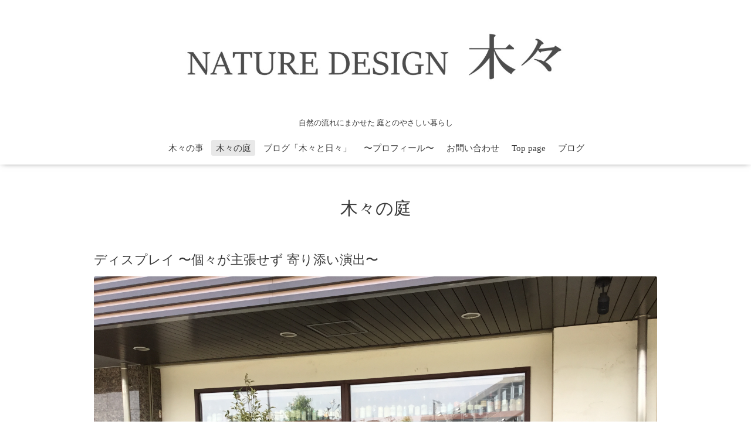

--- FILE ---
content_type: text/html; charset=utf-8
request_url: https://garden-kigi.com/photo/album/554705/page/5
body_size: 2982
content:
<!DOCTYPE html>

<!--[if IE 9 ]><html lang="ja" class="ie9"><![endif]-->
<!--[if (gt IE 9)|!(IE)]><!--><html lang="ja"><!--<![endif]-->
<head>
  <!-- Oneplate: ver.201709290000 -->
  <meta charset="utf-8" />
  <title>木々の庭 &gt; ディスプレイ 〜個々が主張せず 寄り添い演出〜 &gt; 5ページ - NATURE DESIGN 木々</title>
  <meta name="viewport" content="width=device-width,initial-scale=1.0,minimum-scale=1.0">

  <meta name="description" content="木々の庭 &gt; ディスプレイ 〜個々が主張せず 寄り添い演出〜 &gt; 5ページ | 自然の流れにまかせた  庭とのやさしい暮らし">
  <meta name="keywords" content="世話や手入れに追われない、地域環境、ライフスタイルに合わせた無理のない庭">

  <meta property="og:title" content="NATURE DESIGN 木々">
  <meta property="og:image" content="https://cdn.goope.jp/70823/1806071819293m3j.jpg">
  <meta property="og:site_name" content="NATURE DESIGN 木々">
  <link rel="shortcut icon" href="//cdn.goope.jp/70823/190123185501-5c4839f585431.ico" />
  <link rel="alternate" type="application/rss+xml" title="NATURE DESIGN 木々 / RSS" href="/feed.rss">
  <link rel="stylesheet" href="//fonts.googleapis.com/css?family=Questrial">
  <link rel="stylesheet" href="/style.css?450104-1547887387">
  <link rel="stylesheet" href="/css/font-awesome/css/font-awesome.min.css">
  <link rel="stylesheet" href="/assets/slick/slick.css">

  <script src="/assets/jquery/jquery-1.9.1.min.js"></script>
  <script src="/js/tooltip.js"></script>
  <script src="/assets/clipsquareimage/jquery.clipsquareimage.js"></script>
</head>
<body id="photo">

  <div class="totop">
    <i class="button fa fa-angle-up"></i>
  </div>

  <div id="container">

    <!-- #header -->
    <div id="header" class="cd-header">
      <div class="inner">

      <div class="element shop_tel" data-shoptel="">
        <div>
          <i class="fa fa-phone-square"></i>&nbsp;
        </div>
      </div>

      <h1 class="element logo">
        <a class="shop_sitename" href="https://garden-kigi.com"><img src='//cdn.goope.jp/70823/1806071819293m3j.jpg' alt='NATURE DESIGN 木々' /></a>
      </h1>

      <div class="element site_description">
        <span>自然の流れにまかせた  庭とのやさしい暮らし</span>
      </div>

      <div class="element navi pc">
        <ul class="navi_list">
          
          <li class="navi_free free_167392">
            <a href="/free/profile" >木々の事</a>
          </li>
          
          <li class="navi_photo active">
            <a href="/photo" >木々の庭</a><ul class="sub_navi">
<li><a href='/photo/album/554516'>あそびの森 〜五感を研ぎ澄ます 森の園庭（41）</a></li>
<li><a href='/photo/album/554518'>多様性の庭    〜自然の流れにまかせて、皆が共存でき、空間として一体に。（54）</a></li>
<li><a href='/photo/album/554705' class='active'>ディスプレイ 〜個々が主張せず 寄り添い演出〜（36）</a></li>
</ul>

          </li>
          
          <li class="navi_links links_39704">
            <a href="http://garden-kigi.jugem.jp/" >ブログ「木々と日々」</a>
          </li>
          
          <li class="navi_free free_167425">
            <a href="/free/profile2" > 〜プロフィール〜</a>
          </li>
          
          <li class="navi_contact">
            <a href="/contact" >お問い合わせ</a>
          </li>
          
          <li class="navi_top">
            <a href="/" >Top page</a>
          </li>
          
          <li class="navi_diary">
            <a href="/diary" >ブログ</a>
          </li>
          
        </ul>
      </div>
      <!-- /#navi -->

      </div>
      <!-- /.inner -->

      <div class="navi mobile"></div>

      <div id="button_navi">
        <div class="navi_trigger cd-primary-nav-trigger">
          <i class="fa fa-navicon"></i>
        </div>
      </div>

    </div>
    <!-- /#header -->

    <div id="content">

<!-- CONTENT ----------------------------------------------------------------------- -->









<!----------------------------------------------
ページ：フォト
---------------------------------------------->
  <script src="/js/theme_oneplate/photo.js?20151028"></script>

<div class="inner">

  <h2 class="page_title">
    <span>木々の庭</span>
  </h2>

  <div id="index">
    
  </div>


  <div id="entries">
    
    <h3>ディスプレイ 〜個々が主張せず 寄り添い演出〜</h3>

    <div class="autopagerize_page_element">

      
      <div class="article">

        <div class="photo">
          <img src='//cdn.goope.jp/70823/180624082807-5b2ed7876359f.jpg' alt='C296917E-295C-471A-A2B7-91769C1E4138.jpeg'/>
        </div>

        <h4>
          
        </h4>

        <div class="textfield">
          
        </div>

        <div class="date">2018-06-24 08:28:20</div>
      </div>
      
      <div class="article">

        <div class="photo">
          <img src='//cdn.goope.jp/70823/180611202556-5b1e5c44d04b8.jpg' alt='D94FEC8E-F627-4173-9193-B196E943BB00.jpeg'/>
        </div>

        <h4>
          
        </h4>

        <div class="textfield">
          
        </div>

        <div class="date">2018-06-11 20:26:03</div>
      </div>
      
      <div class="article">

        <div class="photo">
          <img src='//cdn.goope.jp/70823/180611105800-5b1dd7282d48f.jpg' alt='IMG_1009.jpg'/>
        </div>

        <h4>
          
        </h4>

        <div class="textfield">
          
        </div>

        <div class="date">2018-06-11 10:58:08</div>
      </div>
      
      <div class="article">

        <div class="photo">
          <img src='//cdn.goope.jp/70823/180611105617-5b1dd6c199364.jpg' alt='R0014040.JPG'/>
        </div>

        <h4>
          
        </h4>

        <div class="textfield">
          
        </div>

        <div class="date">2018-06-11 10:56:24</div>
      </div>
      
      <div class="article">

        <div class="photo">
          <img src='//cdn.goope.jp/70823/180611105127-5b1dd59fb7e76.jpg' alt='R0013803.JPG'/>
        </div>

        <h4>
          
        </h4>

        <div class="textfield">
          
        </div>

        <div class="date">2018-06-11 10:51:34</div>
      </div>
      

    </div>
    
  </div>

</div>
<!-- /.inner -->

























<!-- CONTENT ----------------------------------------------------------------------- -->

    </div>
    <!-- /#content -->


    
    <div class="autopagerize_insert_before"></div>

    <div class="pager">
      <div class="inner">
        <div>
          <a href="/photo/album/554705/page/4" class='prev' rel='prev'>&#171;</a> <a href="/photo/album/554705">1</a>  <a href="/photo/album/554705/page/2">2</a>  <a href="/photo/album/554705/page/3">3</a>  <a href="/photo/album/554705/page/4">4</a>  <a href="/photo/album/554705/page/5" class='chk'>5</a> <a href="/photo/album/554705/page/6">6</a>  <a href="/photo/album/554705/page/7">7</a>  <a href="/photo/album/554705/page/8">8</a> <a href="/photo/album/554705/page/6" class='next' rel='next'>&#187;</a>
        </div>
      </div>
    </div>
    


    <div class="gadgets">
      <div class="inner">
      </div>
    </div>

    <div class="sidebar">
      <div class="inner">

        <div class="block today_area">
          <h3>Schedule</h3>
          <dl>
            <dt class="today_title">
              2026.01.23 Friday
            </dt>
            
          </dl>
        </div>

        <div class="block counter_area">
          <h3>Counter</h3>
          <div>Today: <span class="num">40</span></div>
          <div>Yesterday: <span class="num">67</span></div>
          <div>Total: <span class="num">118683</span></div>
        </div>

        <div class="block qr_area">
          <h3>Mobile</h3>
          <img src="//r.goope.jp/qr/kigi"width="100" height="100" />
        </div>

      </div>
    </div>

    <div class="social">
      <div class="inner"><div id="social_widgets">
<div  id="widget_facebook_like" class="social_widget">
<div style="text-align:left;padding-bottom:10px;">
<iframe src="//www.facebook.com/plugins/like.php?href=https%3A%2F%2Fgarden-kigi.com&amp;width&amp;layout=button_count&amp;action=like&amp;show_faces=false&amp;share=true&amp;height=21&amp;appId=837439917751931" scrolling="no" frameborder="0" style="border:none; overflow:hidden; height:21px;" allowTransparency="true"></iframe>
</div>
</div>
<div id="widget_facebook_follow" class="social_widget social_widget_facebook_likebox">
<div style="text-align:left;padding-bottom:10px;">
  <iframe src="https://www.facebook.com/plugins/page.php?href=https%3A%2F%2Fwww.facebook.com%2F640528692675909&tabs&width=340&height=70&small_header=true&adapt_container_width=true&hide_cover=true&show_facepile=false&appId" width="340" height="70" style="border:none;overflow:hidden;width:100%;" scrolling="no" frameborder="0" allowTransparency="true"></iframe>
</div>
</div>

</div>
</div>
    </div>

    <div id="footer">
        <div class="inner">

          <div class="social_icons">
            

            
            <a href="https://www.facebook.com/640528692675909" target="_blank">
              <span class="icon-facebook"></span>
            </a>
            

            
            <a href="https://www.instagram.com/nature.design.kigi/" target="_blank">
              <span class="icon-instagram"></span>
            </a>
            
          </div>

          <div class="shop_name">
            <a href="https://garden-kigi.com">NATURE DESIGN 木々</a>
          </div>

          

          <div class="copyright">
            &copy;2026 <a href="https://garden-kigi.com">NATURE DESIGN 木々</a>. All Rights Reserved.
          </div>

          <div>
            <div class="powered">
              Powered by <a class="link_color_02" href="https://goope.jp/">グーペ</a> /
              <a class="link_color_02" href="https://admin.goope.jp/">Admin</a>
            </div>

            <div class="shop_rss">
              <span>/ </span><a href="/feed.rss">RSS</a>
            </div>
          </div>

        </div>
    </div>

  </div>
  <!-- /#container -->

  <script src="/assets/colorbox/jquery.colorbox-min.js"></script>
  <script src="/assets/slick/slick.js"></script>
  <script src="/assets/lineup/jquery-lineup.min.js"></script>
  <script src="/assets/tile/tile.js"></script>
  <script src="/js/theme_oneplate/init.js"></script>
</body>
</html>
